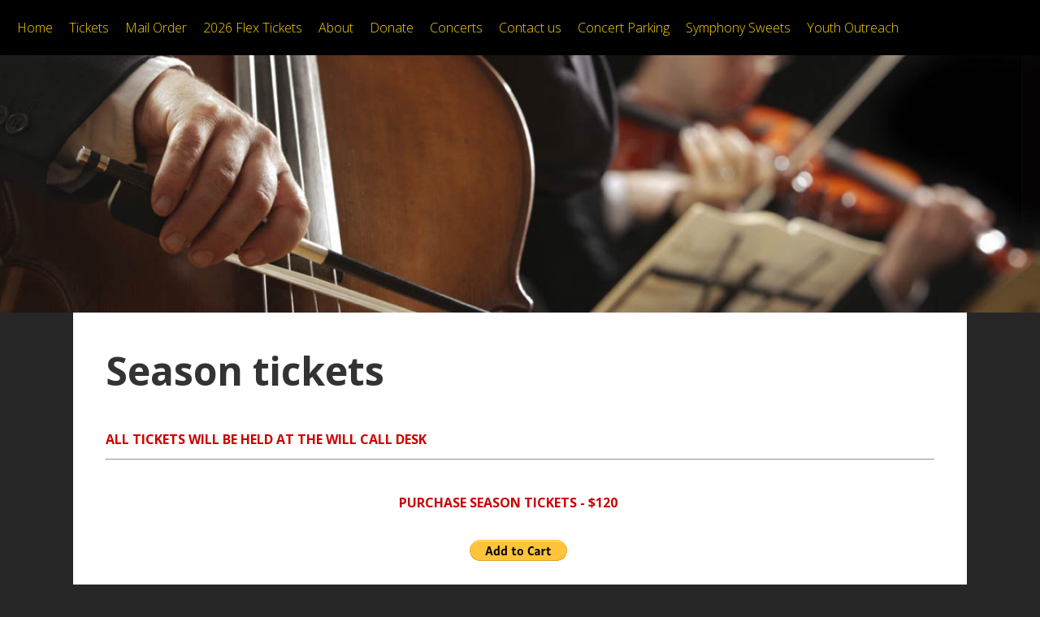

--- FILE ---
content_type: text/html; charset=UTF-8
request_url: https://summermusicassociates.org/tickets/season-tickets/
body_size: 9391
content:

<!DOCTYPE html>

<html lang="en-US" >

<head>

<meta charset="UTF-8">

<meta name="viewport" content="width=device-width, initial-scale=1">

<link rel="profile" href="https://gmpg.org/xfn/11">

<link rel="pingback" href="https://summermusicassociates.org/xmlrpc.php">


<meta name='robots' content='index, follow, max-video-preview:-1, max-snippet:-1, max-image-preview:large' />

	<!-- This site is optimized with the Yoast SEO plugin v19.3 - https://yoast.com/wordpress/plugins/seo/ -->
	<title>Purchase season tickets for Summer Music Associates concerts</title>
	<meta name="description" content="Series includes Five Concerts. Boston Civic Symphony, Washington Saxophone Quartet, Anastasia Robinson, Altius String Quartet and Uptown Jazz Tentet - $100" />
	<link rel="canonical" href="https://summermusicassociates.org/tickets/season-tickets/" />
	<meta property="og:locale" content="en_US" />
	<meta property="og:type" content="article" />
	<meta property="og:title" content="Purchase season tickets for Summer Music Associates concerts" />
	<meta property="og:description" content="Series includes Five Concerts. Boston Civic Symphony, Washington Saxophone Quartet, Anastasia Robinson, Altius String Quartet and Uptown Jazz Tentet - $100" />
	<meta property="og:url" content="https://summermusicassociates.org/tickets/season-tickets/" />
	<meta property="article:modified_time" content="2026-01-08T19:55:09+00:00" />
	<meta property="og:image" content="https://www.paypalobjects.com/en_US/i/scr/pixel.gif" />
	<meta name="twitter:card" content="summary_large_image" />
	<script type="application/ld+json" class="yoast-schema-graph">{"@context":"https://schema.org","@graph":[{"@type":"WebSite","@id":"https://summermusicassociates.org/#website","url":"https://summermusicassociates.org/","name":"","description":"","potentialAction":[{"@type":"SearchAction","target":{"@type":"EntryPoint","urlTemplate":"https://summermusicassociates.org/?s={search_term_string}"},"query-input":"required name=search_term_string"}],"inLanguage":"en-US"},{"@type":"ImageObject","inLanguage":"en-US","@id":"https://summermusicassociates.org/tickets/season-tickets/#primaryimage","url":"https://www.paypalobjects.com/en_US/i/scr/pixel.gif","contentUrl":"https://www.paypalobjects.com/en_US/i/scr/pixel.gif"},{"@type":"WebPage","@id":"https://summermusicassociates.org/tickets/season-tickets/","url":"https://summermusicassociates.org/tickets/season-tickets/","name":"Purchase season tickets for Summer Music Associates concerts","isPartOf":{"@id":"https://summermusicassociates.org/#website"},"primaryImageOfPage":{"@id":"https://summermusicassociates.org/tickets/season-tickets/#primaryimage"},"datePublished":"2017-04-26T16:21:50+00:00","dateModified":"2026-01-08T19:55:09+00:00","description":"Series includes Five Concerts. Boston Civic Symphony, Washington Saxophone Quartet, Anastasia Robinson, Altius String Quartet and Uptown Jazz Tentet - $100","breadcrumb":{"@id":"https://summermusicassociates.org/tickets/season-tickets/#breadcrumb"},"inLanguage":"en-US","potentialAction":[{"@type":"ReadAction","target":["https://summermusicassociates.org/tickets/season-tickets/"]}]},{"@type":"BreadcrumbList","@id":"https://summermusicassociates.org/tickets/season-tickets/#breadcrumb","itemListElement":[{"@type":"ListItem","position":1,"name":"Home","item":"https://summermusicassociates.org/"},{"@type":"ListItem","position":2,"name":"Tickets","item":"https://summermusicassociates.org/tickets/"},{"@type":"ListItem","position":3,"name":"Season tickets"}]}]}</script>
	<!-- / Yoast SEO plugin. -->


<link rel='dns-prefetch' href='//fonts.googleapis.com' />
<link rel='dns-prefetch' href='//s.w.org' />
<link rel="alternate" type="application/rss+xml" title=" &raquo; Feed" href="https://summermusicassociates.org/feed/" />
<link rel="alternate" type="application/rss+xml" title=" &raquo; Comments Feed" href="https://summermusicassociates.org/comments/feed/" />
<link rel='stylesheet' id='wp-block-library-css'  href='https://summermusicassociates.org/wp-includes/css/dist/block-library/style.min.css?ver=5.9.12' type='text/css' media='all' />
<style id='global-styles-inline-css' type='text/css'>
body{--wp--preset--color--black: #000000;--wp--preset--color--cyan-bluish-gray: #abb8c3;--wp--preset--color--white: #ffffff;--wp--preset--color--pale-pink: #f78da7;--wp--preset--color--vivid-red: #cf2e2e;--wp--preset--color--luminous-vivid-orange: #ff6900;--wp--preset--color--luminous-vivid-amber: #fcb900;--wp--preset--color--light-green-cyan: #7bdcb5;--wp--preset--color--vivid-green-cyan: #00d084;--wp--preset--color--pale-cyan-blue: #8ed1fc;--wp--preset--color--vivid-cyan-blue: #0693e3;--wp--preset--color--vivid-purple: #9b51e0;--wp--preset--gradient--vivid-cyan-blue-to-vivid-purple: linear-gradient(135deg,rgba(6,147,227,1) 0%,rgb(155,81,224) 100%);--wp--preset--gradient--light-green-cyan-to-vivid-green-cyan: linear-gradient(135deg,rgb(122,220,180) 0%,rgb(0,208,130) 100%);--wp--preset--gradient--luminous-vivid-amber-to-luminous-vivid-orange: linear-gradient(135deg,rgba(252,185,0,1) 0%,rgba(255,105,0,1) 100%);--wp--preset--gradient--luminous-vivid-orange-to-vivid-red: linear-gradient(135deg,rgba(255,105,0,1) 0%,rgb(207,46,46) 100%);--wp--preset--gradient--very-light-gray-to-cyan-bluish-gray: linear-gradient(135deg,rgb(238,238,238) 0%,rgb(169,184,195) 100%);--wp--preset--gradient--cool-to-warm-spectrum: linear-gradient(135deg,rgb(74,234,220) 0%,rgb(151,120,209) 20%,rgb(207,42,186) 40%,rgb(238,44,130) 60%,rgb(251,105,98) 80%,rgb(254,248,76) 100%);--wp--preset--gradient--blush-light-purple: linear-gradient(135deg,rgb(255,206,236) 0%,rgb(152,150,240) 100%);--wp--preset--gradient--blush-bordeaux: linear-gradient(135deg,rgb(254,205,165) 0%,rgb(254,45,45) 50%,rgb(107,0,62) 100%);--wp--preset--gradient--luminous-dusk: linear-gradient(135deg,rgb(255,203,112) 0%,rgb(199,81,192) 50%,rgb(65,88,208) 100%);--wp--preset--gradient--pale-ocean: linear-gradient(135deg,rgb(255,245,203) 0%,rgb(182,227,212) 50%,rgb(51,167,181) 100%);--wp--preset--gradient--electric-grass: linear-gradient(135deg,rgb(202,248,128) 0%,rgb(113,206,126) 100%);--wp--preset--gradient--midnight: linear-gradient(135deg,rgb(2,3,129) 0%,rgb(40,116,252) 100%);--wp--preset--duotone--dark-grayscale: url('#wp-duotone-dark-grayscale');--wp--preset--duotone--grayscale: url('#wp-duotone-grayscale');--wp--preset--duotone--purple-yellow: url('#wp-duotone-purple-yellow');--wp--preset--duotone--blue-red: url('#wp-duotone-blue-red');--wp--preset--duotone--midnight: url('#wp-duotone-midnight');--wp--preset--duotone--magenta-yellow: url('#wp-duotone-magenta-yellow');--wp--preset--duotone--purple-green: url('#wp-duotone-purple-green');--wp--preset--duotone--blue-orange: url('#wp-duotone-blue-orange');--wp--preset--font-size--small: 13px;--wp--preset--font-size--medium: 20px;--wp--preset--font-size--large: 36px;--wp--preset--font-size--x-large: 42px;}.has-black-color{color: var(--wp--preset--color--black) !important;}.has-cyan-bluish-gray-color{color: var(--wp--preset--color--cyan-bluish-gray) !important;}.has-white-color{color: var(--wp--preset--color--white) !important;}.has-pale-pink-color{color: var(--wp--preset--color--pale-pink) !important;}.has-vivid-red-color{color: var(--wp--preset--color--vivid-red) !important;}.has-luminous-vivid-orange-color{color: var(--wp--preset--color--luminous-vivid-orange) !important;}.has-luminous-vivid-amber-color{color: var(--wp--preset--color--luminous-vivid-amber) !important;}.has-light-green-cyan-color{color: var(--wp--preset--color--light-green-cyan) !important;}.has-vivid-green-cyan-color{color: var(--wp--preset--color--vivid-green-cyan) !important;}.has-pale-cyan-blue-color{color: var(--wp--preset--color--pale-cyan-blue) !important;}.has-vivid-cyan-blue-color{color: var(--wp--preset--color--vivid-cyan-blue) !important;}.has-vivid-purple-color{color: var(--wp--preset--color--vivid-purple) !important;}.has-black-background-color{background-color: var(--wp--preset--color--black) !important;}.has-cyan-bluish-gray-background-color{background-color: var(--wp--preset--color--cyan-bluish-gray) !important;}.has-white-background-color{background-color: var(--wp--preset--color--white) !important;}.has-pale-pink-background-color{background-color: var(--wp--preset--color--pale-pink) !important;}.has-vivid-red-background-color{background-color: var(--wp--preset--color--vivid-red) !important;}.has-luminous-vivid-orange-background-color{background-color: var(--wp--preset--color--luminous-vivid-orange) !important;}.has-luminous-vivid-amber-background-color{background-color: var(--wp--preset--color--luminous-vivid-amber) !important;}.has-light-green-cyan-background-color{background-color: var(--wp--preset--color--light-green-cyan) !important;}.has-vivid-green-cyan-background-color{background-color: var(--wp--preset--color--vivid-green-cyan) !important;}.has-pale-cyan-blue-background-color{background-color: var(--wp--preset--color--pale-cyan-blue) !important;}.has-vivid-cyan-blue-background-color{background-color: var(--wp--preset--color--vivid-cyan-blue) !important;}.has-vivid-purple-background-color{background-color: var(--wp--preset--color--vivid-purple) !important;}.has-black-border-color{border-color: var(--wp--preset--color--black) !important;}.has-cyan-bluish-gray-border-color{border-color: var(--wp--preset--color--cyan-bluish-gray) !important;}.has-white-border-color{border-color: var(--wp--preset--color--white) !important;}.has-pale-pink-border-color{border-color: var(--wp--preset--color--pale-pink) !important;}.has-vivid-red-border-color{border-color: var(--wp--preset--color--vivid-red) !important;}.has-luminous-vivid-orange-border-color{border-color: var(--wp--preset--color--luminous-vivid-orange) !important;}.has-luminous-vivid-amber-border-color{border-color: var(--wp--preset--color--luminous-vivid-amber) !important;}.has-light-green-cyan-border-color{border-color: var(--wp--preset--color--light-green-cyan) !important;}.has-vivid-green-cyan-border-color{border-color: var(--wp--preset--color--vivid-green-cyan) !important;}.has-pale-cyan-blue-border-color{border-color: var(--wp--preset--color--pale-cyan-blue) !important;}.has-vivid-cyan-blue-border-color{border-color: var(--wp--preset--color--vivid-cyan-blue) !important;}.has-vivid-purple-border-color{border-color: var(--wp--preset--color--vivid-purple) !important;}.has-vivid-cyan-blue-to-vivid-purple-gradient-background{background: var(--wp--preset--gradient--vivid-cyan-blue-to-vivid-purple) !important;}.has-light-green-cyan-to-vivid-green-cyan-gradient-background{background: var(--wp--preset--gradient--light-green-cyan-to-vivid-green-cyan) !important;}.has-luminous-vivid-amber-to-luminous-vivid-orange-gradient-background{background: var(--wp--preset--gradient--luminous-vivid-amber-to-luminous-vivid-orange) !important;}.has-luminous-vivid-orange-to-vivid-red-gradient-background{background: var(--wp--preset--gradient--luminous-vivid-orange-to-vivid-red) !important;}.has-very-light-gray-to-cyan-bluish-gray-gradient-background{background: var(--wp--preset--gradient--very-light-gray-to-cyan-bluish-gray) !important;}.has-cool-to-warm-spectrum-gradient-background{background: var(--wp--preset--gradient--cool-to-warm-spectrum) !important;}.has-blush-light-purple-gradient-background{background: var(--wp--preset--gradient--blush-light-purple) !important;}.has-blush-bordeaux-gradient-background{background: var(--wp--preset--gradient--blush-bordeaux) !important;}.has-luminous-dusk-gradient-background{background: var(--wp--preset--gradient--luminous-dusk) !important;}.has-pale-ocean-gradient-background{background: var(--wp--preset--gradient--pale-ocean) !important;}.has-electric-grass-gradient-background{background: var(--wp--preset--gradient--electric-grass) !important;}.has-midnight-gradient-background{background: var(--wp--preset--gradient--midnight) !important;}.has-small-font-size{font-size: var(--wp--preset--font-size--small) !important;}.has-medium-font-size{font-size: var(--wp--preset--font-size--medium) !important;}.has-large-font-size{font-size: var(--wp--preset--font-size--large) !important;}.has-x-large-font-size{font-size: var(--wp--preset--font-size--x-large) !important;}
</style>
<link rel='stylesheet' id='fl-builder-layout-320-css'  href='https://summermusicassociates.org/wp-content/uploads/bb-plugin/cache/320-layout.css?ver=644e611fd5228eea8de7d9963cda0acd' type='text/css' media='all' />
<link rel='stylesheet' id='printomatic-css-css'  href='https://summermusicassociates.org/wp-content/plugins/print-o-matic/css/style.css?ver=1.2' type='text/css' media='all' />
<link rel='stylesheet' id='googleFontsHeader-css'  href='https://fonts.googleapis.com/css?family=Open+Sans&#038;ver=5.9.12' type='text/css' media='all' />
<link rel='stylesheet' id='googleFontsFooter-css'  href='https://fonts.googleapis.com/css?family=Oswald&#038;ver=5.9.12' type='text/css' media='all' />
<link rel='stylesheet' id='tesseract-style-css'  href='https://summermusicassociates.org/wp-content/themes/tesseract-free-theme/style.css?ver=1.0.0' type='text/css' media='all' />
<link rel='stylesheet' id='tesseract-fonts-css'  href='//fonts.googleapis.com/css?family=Open+Sans%3A400%2C300%2C300italic%2C400italic%2C600%2C600italic%2C700%2C700italic%2C800%2C800italic&#038;subset=latin%2Cgreek%2Cgreek-ext%2Cvietnamese%2Ccyrillic-ext%2Ccyrillic%2Clatin-ext&#038;ver=1.0.0' type='text/css' media='all' />
<link rel='stylesheet' id='tesseract-icons-css'  href='https://summermusicassociates.org/wp-content/themes/tesseract-free-theme/css/typicons.css?ver=1.0.0' type='text/css' media='all' />
<link rel='stylesheet' id='fontawesome-css'  href='https://summermusicassociates.org/wp-content/themes/tesseract-free-theme/css/font-awesome.min.css?ver=4.4.0' type='text/css' media='all' />
<link rel='stylesheet' id='tesseract-site-banner-css'  href='https://summermusicassociates.org/wp-content/themes/tesseract-free-theme/css/site-banner.css?ver=1.0.0' type='text/css' media='all' />
<style id='tesseract-site-banner-inline-css' type='text/css'>
.site-header,
	.main-navigation ul ul a,
	#header-right-menu ul ul a,
	.site-header .cart-content-details { background-color: rgb(0, 0, 0); }
	.site-header .cart-content-details:after { border-bottom-color: rgb(0, 0, 0); }

	.home .site-header,
	#page .site-header,
	.home .main-navigation ul ul a,
	.top-navigation li ul.sub-menu li a,
	.home #header-right ul ul a,
	.home .site-header .cart-content-details { background-color: rgba(0, 0, 0,1); }
	.home .site-header .cart-content-details:after { border-bottom-color: rgba(0, 0, 0,1); }

	.site-header,
	#header-button-container-inner,
	#header-button-container-inner a,
	.site-header h1,
	.site-header h2,
	.site-header h3,
	.site-header h4,
	.site-header h5,
	.site-header h6,
    .site-header h2 a{ color: #f9d100; }

	#masthead_TesseractTheme .search-field { color: #ffffff; }
	
	.site-header a,
	.main-navigation ul ul a,
	#header-right-menu ul li a,
	.menu-open,
	.dashicons.menu-open,
	.menu-close,
	.dashicons.menu-close { color: #f9d100; }

	.site-header a:hover,
	.main-navigation ul ul a:hover,
	#header-right-menu ul li a:hover,
	.menu-open:hover,
	.dashicons.menu-open:hover,
	.menu-close:hover,
	.dashicons.menu-open:hover { color: #d1ecff; }

	/* Header logo height */

	#site-banner .site-logo img {
		height: 40px;
		}

	#masthead_TesseractTheme {
		padding-top: 10px;
		padding-bottom: 10px;
		}

	/* Header width props */

	#site-banner-left {
		width: 60%;
		}

	#site-banner-right {
		width: 40%;
		}
	.top-navigation li ul.sub-menu li a:hover{ background:#000!important;}
	#site-banner-left {
				width: 100%;
			}

			#site-banner-right {
				display: none;
				padding: 0;
				margin: 0;
			}
		
		.icon-shopping-cart, .woocart-header .cart-arrow, .woocart-header .cart-contents {
			color: #fff;
		}
	
</style>
<link rel='stylesheet' id='tesseract-footer-banner-css'  href='https://summermusicassociates.org/wp-content/themes/tesseract-free-theme/css/footer-banner.css?ver=1.0.0' type='text/css' media='all' />
<style id='tesseract-footer-banner-inline-css' type='text/css'>
.site-footer {
		background-color: #53a9db;
		color: #ffffff
	}
	
	.site-footer { background-color: #53a9db; }

	.home .site-footer,
	.home .site-footer { background-color: #53a9db; }
	

	#colophon_TesseractTheme .search-field { color: #ffffff; }
	#colophon_TesseractTheme .search-field.watermark { color: #ccc; }

	#colophon_TesseractTheme h1,
	#colophon_TesseractTheme h2,
	#colophon_TesseractTheme h3,
	#colophon_TesseractTheme h4,
	#colophon_TesseractTheme h5,
	#colophon_TesseractTheme h6 { color: #ffffff; }
	
	
	#bloglist_title h1.entry-title,
	#bloglist_title h2.entry-title,
	#bloglist_title h3.entry-title,
	#bloglist_title h4.entry-title,
	#bloglist_title h5.entry-title,
	#bloglist_title h6.entry-title, 
	#bloglist_title h2.entry-title a,
	#blogpost_title h1.entry-title{ color: #000000; display: block; }
	

	#bloglist_morebutton .blmore,
	#bloglist_morebutton .blmore a,
	#bloglist_morebutton .blmore a:hover{ color: #ffffff; }
	
	
	.summary h1,
	#prodlist_title h3, 
	#prodlist_title h3 a{ color: #000000; }
	
	.woocommerce div.product p.price, .woocommerce div.product span.price,
	.wooshop-price .sales-price, .wooshop-price .regular-pricenew{ color: #000000; }
	
	
	

	#colophon_TesseractTheme a { color: #ffffff; }

	#colophon_TesseractTheme a:hover { color: #d1ecff; }

	#horizontal-menu-before,
	#horizontal-menu-after { border-color: rgba(255, 255, 255, 0.25); }

	#footer-banner.footbar-active { border-color: rgba(255, 255, 255, 0.15); }

	#footer-banner .site-logo img { height: 40px; }

	#colophon_TesseractTheme {
		padding-top: 10px;
		padding-bottom: 10px;
		}

	#horizontal-menu-wrap {
		width: 60%;
		}

	#footer-banner-right	{
		width: 40%;
		}

	#footer-banner {
			max-width: 100%;
			padding: 0 20px;
		}
</style>
<link rel='stylesheet' id='dashicons-css'  href='https://summermusicassociates.org/wp-includes/css/dashicons.min.css?ver=5.9.12' type='text/css' media='all' />
<link rel='stylesheet' id='tesseract-sidr-style-css'  href='https://summermusicassociates.org/wp-content/themes/tesseract-free-theme/css/jquery.sidr.css?ver=1.0.0' type='text/css' media='all' />
<style id='tesseract-sidr-style-inline-css' type='text/css'>
.sidr {
		background-color: #336ca6;
		}

	.sidr .sidr-class-menu-item a,
	.sidr .sidr-class-menu-item span { color: #fff; }


	.sidr .sidr-class-menu-item ul li a,
	.sidr .sidr-class-menu-item ul li span {
		color: rgba(255, 15, , 0.8);
	}

	.sidr .sidr-class-menu-item a:hover,
	.sidr .sidr-class-menu-item span:hover,
	.sidr .sidr-class-menu-item:first-child a:hover,
	.sidr .sidr-class-menu-item:first-child span:hover { color: #fff; }

	.sidr .sidr-class-menu-item ul li a:hover,
	.sidr .sidr-class-menu-item ul li span:hover,
	.sidr .sidr-class-menu-item ul li:first-child a:hover,
	.sidr .sidr-class-menu-item ul li:first-child span:hover { color: rgba(255, 15, , 0.8); }

	.sidr ul li > a:hover,
	.sidr ul li > span:hover,
	.sidr > div > ul > li:first-child > a:hover,
	.sidr > div > ul > li:first-child > span:hover,
	.sidr ul li ul li:hover > a,
	.sidr ul li ul li:hover > span {
		background: rgba(0, 0, 0, 0.2);

		}

	/* Shadows and Separators */

	.sidr ul li > a,
	.sidr ul li > span,
	#sidr-id-header-button-container-inner > * {
		-webkit-box-shadow: inset 0 -1px rgba( 0 ,0 ,0 , 0.2);
		-moz-box-shadow: inset 0 -1px rgba( 0 ,0 ,0 , 0.2);
		box-shadow: inset 0 -1px rgba( 0 ,0 ,0 , 0.2);
	}

	.sidr > div > ul > li:last-of-type > a,
	.sidr > div > ul > li:last-of-type > span,
	#sidr-id-header-button-container-inner > *:last-of-type {
		box-shadow: none;
		}

	.sidr ul.sidr-class-hr-social li a,
	.sidr ul.sidr-class-hr-social li a:first-child {
		-webkit-box-shadow: 0 1px 0 0px rgba( 0 ,0 ,0, .25);
		-moz-box-shadow: 0 1px 0 0px rgba( 0 ,0 ,0, .25);
		box-shadow: 0 1px 0 0px rgba( 0 ,0 ,0, .25);
	}

	/* Header Right side content */

	.sidr-class-search-field,
	.sidr-class-search-form input[type='search'] {
		background: rgba(255, 255, 255, 0.15);
		color: ;
	}

	.sidr-class-hr-social {
		background: rgba(255, 255, 255, 0.15);
	}

	#sidr-id-header-button-container-inner,
	#sidr-id-header-button-container-inner > h1,
	#sidr-id-header-button-container-inner > h2,
	#sidr-id-header-button-container-inner > h3,
	#sidr-id-header-button-container-inner > h4,
	#sidr-id-header-button-container-inner > h5,
	#sidr-id-header-button-container-inner > h6 {
		background: rgba(0, 0, 0, 0.2);
		color: ;
	}

	#sidr-id-header-button-container-inner a,
	#sidr-id-header-button-container-inner button {
		color: ;
	}

	#sidr-id-header-button-container-inner a:hover,
	#sidr-id-header-button-container-inner button:hover {
		color: ;
	}

	/*
	.sidr ul li > a,
	.sidr ul li > span,
	#header-button-container *,
	#sidr-id-header-button-container-inner button {
		-webkit-box-shadow: inset 0 -1px rgba(255, 255, 255, 0.1);
		-moz-box-shadow: inset 0 -1px rgba(255, 255, 255, 0.1);
		box-shadow: inset 0 -1px rgba(255, 255, 255, 0.1);
	}
	*/
	
</style>
<link rel='stylesheet' id='tesseract-remove-branding-frontend-css'  href='https://summermusicassociates.org/wp-content/plugins/tesseract-remove-branding/assets/css/tesseract-remove-branding-frontend.css?ver=1.0.0' type='text/css' media='all' />
<script type='text/javascript' src='https://summermusicassociates.org/wp-includes/js/jquery/jquery.min.js?ver=3.6.0' id='jquery-core-js'></script>
<script type='text/javascript' src='https://summermusicassociates.org/wp-includes/js/jquery/jquery-migrate.min.js?ver=3.3.2' id='jquery-migrate-js'></script>
<script type='text/javascript' src='https://summermusicassociates.org/wp-content/themes/tesseract-free-theme/js/modernizr.custom.min.js?ver=1.0.0' id='tesseract-modernizr-js'></script>
<script type='text/javascript' id='tesseract_helpers-js-extra'>
/* <![CDATA[ */
var tesseract_vars = {"hpad":"","fpad":""};
/* ]]> */
</script>
<script type='text/javascript' src='https://summermusicassociates.org/wp-content/themes/tesseract-free-theme/js/helpers.js?ver=5.9.12' id='tesseract_helpers-js'></script>
<script type='text/javascript' src='https://summermusicassociates.org/wp-content/themes/tesseract-free-theme/importer/js/elementor.js?ver=5.9.12' id='tesseract-bb-extensions-elementor-js'></script>
<link rel="https://api.w.org/" href="https://summermusicassociates.org/wp-json/" /><link rel="alternate" type="application/json" href="https://summermusicassociates.org/wp-json/wp/v2/pages/320" /><link rel="EditURI" type="application/rsd+xml" title="RSD" href="https://summermusicassociates.org/xmlrpc.php?rsd" />
<link rel="wlwmanifest" type="application/wlwmanifest+xml" href="https://summermusicassociates.org/wp-includes/wlwmanifest.xml" /> 
<meta name="generator" content="WordPress 5.9.12" />
<link rel='shortlink' href='https://summermusicassociates.org/?p=320' />
<link rel="alternate" type="application/json+oembed" href="https://summermusicassociates.org/wp-json/oembed/1.0/embed?url=https%3A%2F%2Fsummermusicassociates.org%2Ftickets%2Fseason-tickets%2F" />
<link rel="alternate" type="text/xml+oembed" href="https://summermusicassociates.org/wp-json/oembed/1.0/embed?url=https%3A%2F%2Fsummermusicassociates.org%2Ftickets%2Fseason-tickets%2F&#038;format=xml" />
		<style type='text/css'>
			#footer-banner-right{
				font-family:Oswald ;
			}
			#footer-banner-centre{
				font-family:Oswald ;
			}
			.site-title span{
				color:#000000;
			}

			.regular-price{color: #FF0000 !important;}
			.price del{ color: #FF0000 !important;}
 			.wooshop-price.wooprice-nonbold.price-tesseract del{ color: #FF0000 !important;}

			.top-navigation li.current-menu-item.current_page_item a
			{
				color:  !important;
			}
		
			.top-navigation ul li > a{
					font-family:Open Sans ;
					color: #f9d100;
				}
			#header-right-menu ul li > a{
					font-family:Open Sans;
				}

			.top-navigation ul ul li > a{
				font-family:Open Sans;
			}
			#header-right-menu ul ul li > a{
				font-family:Open Sans;
			}

			.top-navigation ul li > a{
					letter-spacing:px ;
				}
			#header-right-menu ul li > a{
					letter-spacing:px ;
				}

			.top-navigation ul ul li > a{
				letter-spacing:px ;
			}
			#header-right-menu ul ul li > a{
				letter-spacing:px ;
			}

			.top-navigation ul li > a{
					font-size:px ;
				}
			#header-right-menu ul li > a{
					font-size:px ;
				}

			.top-navigation ul ul li > a{
				font-size:px ;
			}
			#header-right-menu ul ul li > a{
				font-size:px ;
			}

			.top-navigation ul li > a{
					font-weight:100 ;
				}
			#header-right-menu ul li > a{
					font-weight:100 ;
				}

			.top-navigation ul ul li > a{
				font-weight:100 ;
			}
			#header-right-menu ul ul li > a{
				font-weight:100 ;
			}

			.top-navigation ul li > a{
					font-style: ;
				}
			#header-right-menu ul li > a{
					font-style: ;
				}


			#footer-right-menu ul li > a{
					font-family:Oswald ;
			}
			
			#footer-horizontal-menu ul li > a{
					font-family:Oswald ;
			}
			.banner-right.content-html{
					font-family:Oswald ;
			}
			#footer-banner-right{
					letter-spacing:px ;
				}
			#footer-banner-centre{
					letter-spacing:px ;
				}
			

			#footer-right-menu ul li > a{
					letter-spacing:px ;
				}
			#footer-horizontal-menu ul li > a{
					letter-spacing:px ;
				}
			
			#footer-right-menu ul li > a{
					font-size:px ;
				}
			#footer-horizontal-menu ul li > a{
					font-size:px ;
				}
			#footer-banner-centre{
					font-size:px ;
				}
			#footer-banner-right{
					font-size:px ;
				}

			#footer-right-menu ul li > a{
					font-weight: ;
				}
			#footer-horizontal-menu ul li > a{
					font-weight: ;
				}

			#footer-banner-centre{
					font-weight: ;
				}
			#footer-banner-right{
					font-weight: ;
				}

			#footer-right-menu ul li > a{
					font-style: ;
				}
			#footer-horizontal-menu ul li > a{
					font-style: ;
				}

			#footer-banner-right{
					font-style: ;
				}
				#footer-banner-centre{
					font-style: ;
				}
			#horizontal-menu-before{
					font-style: ;
					font-size:px ;
					font-weight: ;
					letter-spacing:px ;
					font-family:Oswald ;
				}
		</style>
	<noscript><style>#sidebar-footer aside {border: none!important;}</style></noscript>		<style type='text/css'>
			.top-navigation ul ul li > a{
				color:#f9d100 ;
			}
		</style>
	<style type="text/css" id="custom-background-css">
body.custom-background { background-color: #262626; }
</style>
	
<!--[if gte IE 9]>

  <style type="text/css">

    .gradient {

       filter: none;

    }

  </style>

<![endif]-->

</head>




<body data-rsssl=1 class="page-template page-template-full-width-page page-template-full-width-page-php page page-id-320 page-child parent-pageid-343 custom-background frontend beaver-on fl-builder">


<div id="page" class="hfeed site">

<a class="skip-link screen-reader-text" href="#content_TesseractTheme">

Skip to content
</a>






<header id="masthead_TesseractTheme" class="site-header pos-relative menusize-fullwidth no-header-image" role="banner">

  <div id="site-banner" class="cf nothing no-brand">

    <div id="site-banner-main" class="no-right">
            <div id="mobile-menu-trigger-wrap" class="cf"><a class="menu-open dashicons dashicons-menu" href="#" id="mobile-menu-trigger"></a></div>
      
      <div id="site-banner-left">

        <div id="site-banner-left-inner">

          
              <div class="site-branding">

                
                <h1 class="site-title"><a href="https://summermusicassociates.org/" rel="home">

                  <span style="font-family:none; font-style:normal; font-weight:900;">
                                      </span>

                  </a></h1>

                
              </div>

              <!-- .site-branding -->

              
          
          <nav id="site-navigation" class="mob-showit main-navigation top-navigation fullwidth" role="navigation">

            <ul id="menu-top-menu" class="nav-menu"><li id="menu-item-25" class="menu-item menu-item-type-custom menu-item-object-custom menu-item-home menu-item-25"><a href="https://summermusicassociates.org">Home</a></li>
<li id="menu-item-367" class="menu-item menu-item-type-post_type menu-item-object-page current-page-ancestor current-menu-ancestor current-menu-parent current_page_parent current_page_ancestor menu-item-has-children menu-item-367"><a href="https://summermusicassociates.org/tickets/">Tickets</a>
<ul class="sub-menu">
	<li id="menu-item-568" class="menu-item menu-item-type-post_type menu-item-object-page menu-item-568"><a href="https://summermusicassociates.org/schedule/boston-civic-symphony/">BOSTON CIVIC SYMPHONY</a></li>
	<li id="menu-item-1645" class="menu-item menu-item-type-custom menu-item-object-custom menu-item-1645"><a href="https://summermusicassociates.org/schedule/harlem/">THE HARLEM QUARTET</a></li>
	<li id="menu-item-570" class="menu-item menu-item-type-post_type menu-item-object-page menu-item-570"><a href="https://summermusicassociates.org/schedule/brubeck/">CHRIS BRUBECK’S TRIPLE PLAY</a></li>
	<li id="menu-item-569" class="menu-item menu-item-type-post_type menu-item-object-page menu-item-569"><a href="https://summermusicassociates.org/schedule/frogs/">THE MOANIN’ FROGS SEXTET</a></li>
	<li id="menu-item-1641" class="menu-item menu-item-type-custom menu-item-object-custom menu-item-1641"><a href="https://summermusicassociates.org/schedule/ellington/">THE ELLINGTON COLLECTIVE</a></li>
	<li id="menu-item-1400" class="menu-item menu-item-type-custom menu-item-object-custom menu-item-1400"><a href="https://summermusicassociates.org/2022-flex-tickets/">2026 Flex Tickets</a></li>
	<li id="menu-item-1642" class="menu-item menu-item-type-custom menu-item-object-custom current-menu-item menu-item-1642"><a href="https://summermusicassociates.org/tickets/season-tickets/" aria-current="page">Season Tickets</a></li>
</ul>
</li>
<li id="menu-item-670" class="menu-item menu-item-type-custom menu-item-object-custom menu-item-670"><a href="https://summermusicassociates.org/wp-content/uploads/2026/01/MAIL-ORDER-WEBSITE-FORM-2026-FINAL.pdf">Mail Order</a></li>
<li id="menu-item-1397" class="menu-item menu-item-type-post_type menu-item-object-page menu-item-1397"><a href="https://summermusicassociates.org/2022-flex-tickets/">2026 Flex Tickets</a></li>
<li id="menu-item-26" class="menu-item menu-item-type-post_type menu-item-object-page menu-item-26"><a href="https://summermusicassociates.org/about/">About</a></li>
<li id="menu-item-414" class="menu-item menu-item-type-post_type menu-item-object-page menu-item-has-children menu-item-414"><a href="https://summermusicassociates.org/donate-2/">Donate</a>
<ul class="sub-menu">
	<li id="menu-item-155" class="menu-item menu-item-type-post_type menu-item-object-page menu-item-155"><a href="https://summermusicassociates.org/donate/">Sponsor</a></li>
	<li id="menu-item-1110" class="menu-item menu-item-type-custom menu-item-object-custom menu-item-1110"><a href="https://summermusicassociates.org/youth-outreach/">Youth Outreach</a></li>
</ul>
</li>
<li id="menu-item-579" class="menu-item menu-item-type-post_type menu-item-object-page menu-item-579"><a href="https://summermusicassociates.org/schedule/">Concerts</a></li>
<li id="menu-item-28" class="menu-item menu-item-type-post_type menu-item-object-page menu-item-has-children menu-item-28"><a href="https://summermusicassociates.org/contact/">Contact us</a>
<ul class="sub-menu">
	<li id="menu-item-154" class="menu-item menu-item-type-post_type menu-item-object-page menu-item-154"><a href="https://summermusicassociates.org/directions/">Directions</a></li>
</ul>
</li>
<li id="menu-item-502" class="menu-item menu-item-type-post_type menu-item-object-page menu-item-502"><a href="https://summermusicassociates.org/concert-parking/">Concert Parking</a></li>
<li id="menu-item-894" class="menu-item menu-item-type-post_type menu-item-object-page menu-item-894"><a href="https://summermusicassociates.org/recipes/">Symphony Sweets</a></li>
<li id="menu-item-945" class="menu-item menu-item-type-post_type menu-item-object-page menu-item-945"><a href="https://summermusicassociates.org/youth-outreach/">Youth Outreach</a></li>
</ul>
          </nav>

          <!-- #site-navigation -->

          

          
        </div>

      </div>

      


<div id="site-banner-right" class="banner-right no-right-content">



            



                        

            

   



     



</div>
    </div>

  </div>

</header>


<!-- #masthead -->


<div id="content_TesseractTheme" class="cf site-content">

<style type="text/css">

  @media screen and (max-width:768px) {
    #site-banner .site-logo img {
            max-width: 100px !important;
            height: auto !important;
        }
  }
</style>


	<div id="primary" class="full-width-page no-sidebar">

		<main id="main" class="site-main" role="main">



		


			
			


				

<article id="post-320" class="post-320 page type-page status-publish hentry">

	
    
		
	
	

	<div class="entry-content">
		<div class="fl-builder-content fl-builder-content-320 fl-builder-content-primary" data-post-id="320"><div class="fl-row fl-row-full-width fl-row-bg-photo fl-node-5900c93ef09a8" data-node="5900c93ef09a8">
	<div class="fl-row-content-wrap">
						<div class="fl-row-content fl-row-fixed-width fl-node-content">
		
<div class="fl-col-group fl-node-5900c93ef21c0" data-node="5900c93ef21c0">
			<div class="fl-col fl-node-5900c93ef2365" data-node="5900c93ef2365">
	<div class="fl-col-content fl-node-content">
	<div class="fl-module fl-module-heading-module fl-node-5900cb78c8521" data-node="5900cb78c8521">
	<div class="fl-module-content fl-node-content">
		<h2></h2>

	</div>
</div>
	</div>
</div>
	</div>
		</div>
	</div>
</div>
<div class="fl-row fl-row-fixed-width fl-row-bg-color fl-node-5900c9569c354" data-node="5900c9569c354">
	<div class="fl-row-content-wrap">
						<div class="fl-row-content fl-row-fixed-width fl-node-content">
		
<div class="fl-col-group fl-node-5900c9569e039" data-node="5900c9569e039">
			<div class="fl-col fl-node-5900c9569e1d5 fl-col-has-cols" data-node="5900c9569e1d5">
	<div class="fl-col-content fl-node-content">
	<div class="fl-module fl-module-rich-text fl-node-5900cab623d03" data-node="5900cab623d03">
	<div class="fl-module-content fl-node-content">
		<div class="fl-rich-text">
	<h1><strong>Season tickets</strong></h1>
</div>
	</div>
</div>
<div class="fl-module fl-module-rich-text fl-node-rwtd473zxmbf" data-node="rwtd473zxmbf">
	<div class="fl-module-content fl-node-content">
		<div class="fl-rich-text">
	<p><span style="color: #cc0000;"><strong>ALL TICKETS WILL BE HELD AT THE WILL CALL DESK</strong></span></p>
<hr />
</div>
	</div>
</div>
<div class="fl-module fl-module-rich-text fl-node-5e1e194f5d2d4" data-node="5e1e194f5d2d4">
	<div class="fl-module-content fl-node-content">
		<div class="fl-rich-text">
	<p style="text-align: center;"><span style="color: #cc0000;"><strong>PURCHASE SEASON TICKETS - $120</strong></span></p>
</div>
	</div>
</div>
<div class="fl-module fl-module-html fl-node-5900cafd87332" data-node="5900cafd87332">
	<div class="fl-module-content fl-node-content">
		<div class="fl-html">
	<center><form target="paypal" action="https://www.paypal.com/cgi-bin/webscr" method="post">
<input type="hidden" name="cmd" value="_s-xclick">
<input type="hidden" name="hosted_button_id" value="KD8Z8EKNSQKUS">
<input type="image" src="https://www.paypalobjects.com/en_US/i/btn/btn_cart_LG.gif" border="0" name="submit" alt="PayPal - The safer, easier way to pay online!">
<img loading="lazy" alt="" border="0" src="https://www.paypalobjects.com/en_US/i/scr/pixel.gif" width="1" height="1">
</form></center></div>
	</div>
</div>

<div class="fl-col-group fl-node-5e4efe4f42e5e fl-col-group-nested" data-node="5e4efe4f42e5e">
			<div class="fl-col fl-node-5e4efe4f43105" data-node="5e4efe4f43105">
	<div class="fl-col-content fl-node-content">
	<div class="fl-module fl-module-html fl-node-5e4efe5730a5e" data-node="5e4efe5730a5e">
	<div class="fl-module-content fl-node-content">
		<div class="fl-html">
	<hr></div>
	</div>
</div>
	</div>
</div>
	</div>
	</div>
</div>
	</div>

<div class="fl-col-group fl-node-5e4efdec35a6c" data-node="5e4efdec35a6c">
			<div class="fl-col fl-node-5e4efdec35d12 fl-col-small" data-node="5e4efdec35d12">
	<div class="fl-col-content fl-node-content">
		</div>
</div>
			<div class="fl-col fl-node-5e4efdec35d55 fl-col-small" data-node="5e4efdec35d55">
	<div class="fl-col-content fl-node-content">
	<div class="fl-module fl-module-html fl-node-5e4efdfb7c73b" data-node="5e4efdfb7c73b">
	<div class="fl-module-content fl-node-content">
		<div class="fl-html">
	<center><div style="margin-bottom:.5em; margin-top:1em;"><font color="#cc0000;"><strong>Donate to SMA:</strong></font></div>
<div style="text-align: center">
<form action="https://www.paypal.com/cgi-bin/webscr" method="post" target="_blank">
<input type="hidden" name="cmd" value="_s-xclick">
<input type="hidden" name="hosted_button_id" value="957X4CN87VGRJ">
<input type="image" src="https://www.paypalobjects.com/en_US/i/btn/btn_donateCC_LG.gif" border="0" name="submit" target="_blank" alt="PayPal - The safer, easier way to pay online!">
<img loading="lazy" alt="" border="0" src="https://www.paypalobjects.com/en_US/i/scr/pixel.gif" width="1" height="1">
</form></div></center>
</div>
	</div>
</div>
	</div>
</div>
			<div class="fl-col fl-node-5e4efdec35d92 fl-col-small" data-node="5e4efdec35d92">
	<div class="fl-col-content fl-node-content">
	<div class="fl-module fl-module-html fl-node-5e4efe03e1fdf" data-node="5e4efe03e1fdf">
	<div class="fl-module-content fl-node-content">
		<div class="fl-html">
	<center><div style="margin-bottom:.5em; margin-top:1em;"><font color="#cc0000;"><strong>Donate to Youth Outreach:</strong></font></div><form action="https://www.paypal.com/cgi-bin/webscr" method="post" target="_blank">
<input type="hidden" name="cmd" value="_s-xclick" />
<input type="hidden" name="hosted_button_id" value="NHUMD9FAWRCTL" />
<input type="image" src="https://www.paypalobjects.com/en_US/i/btn/btn_donateCC_LG.gif" border="0" name="submit" target="_blank" title="PayPal - The safer, easier way to pay online!" alt="Donate with PayPal button" />
<img loading="lazy" alt="" border="0" src="https://www.paypal.com/en_US/i/scr/pixel.gif" width="1" height="1" />
</form></center></div>
	</div>
</div>
	</div>
</div>
			<div class="fl-col fl-node-5e4efdec35dce fl-col-small" data-node="5e4efdec35dce">
	<div class="fl-col-content fl-node-content">
		</div>
</div>
	</div>
		</div>
	</div>
</div>
</div>
		
	</div><!-- .entry-content -->

</article><!-- #post-## -->



			


		


		</main><!-- #main -->

	</div><!-- #primary -->

    




    
	</div><!-- #content -->


	<footer id="colophon_TesseractTheme" class="site-footer pos-relative" role="contentinfo">



		


    	
		<div id="footer-banner" class="cf menu-only-menu mother-content-notset mother-defbtn-isset footer-autowidth with_unbrandinglogo">

		
			 
            <div id="horizontal-menu-wrap" class="only-menu none-before">



                


                    <div id="horizontal-menu-before" class="switch thm-left-left"></div>



                


                


            </div><!-- EOF horizontal-menu-wrap -->

        

            
			<div id="footer-banner-right" class="banner-right content-html">

				<div id="footer-button-container"><div id="footer-button-container-inner"><strong>Theme by <a href="http://tesseracttheme.com">Tesseract</a></strong>
                        &nbsp;&nbsp;
                        <strong>
                        	<a href="http://tesseracttheme.com">
                        		<img src="https://tylers-storage.s3-us-west-1.amazonaws.com/wp-content/uploads/2015/09/07185505/Drawing1.png" alt="Drawing" width="16" height="16" />
                            </a>
                        </strong></div></div>
			</div>

		
			

			
            

								

                  <style>.with_unbrandinglogo #footer-banner-right{width:40% !important;}

				  #footer-banner-right.banner-right #footer-button-container{ width:100% !important; text-align:right;}</style>  

			
            

      	</div><!-- EOF footer-banner -->



	</footer><!-- #colophon -->

</div><!-- #page -->
	<style>
	#footer-banner #horizontal-menu-wrap, #footer-banner #footer-banner-centre, #footer-banner #footer-banner-right{ display:table-cell!important; float:none; vertical-align:middle;}
	
	@media screen and (max-width: 768px) {
	#footer-banner #horizontal-menu-wrap, #footer-banner #footer-banner-centre, #footer-banner #footer-banner-right{ display:block!important;}
	}
	</style>

	<script type="text/javascript">
	jQuery(document).on('change',"#fl-builder-settings-section-subheading_typo .fl-font-field-font", function(){
	//jQuery("#fl-builder-settings-section-subheading_typo").find(".fl-font-field-font").change(function(){
		//alert(123);
 		var fontvalue = jQuery(this).val();
 		//console.log('fontvalue ', fontvalue);
 		if(fontvalue)
		{
			var link = document.createElement('link');
		    link.id = 'tesseract-sub-heading-preview';
		    link.rel = 'stylesheet';
		    link.href = '//fonts.googleapis.com/css?family='+fontvalue;
		    document.head.appendChild(link);
		    jQuery('.wpsm-heading-wrap .wpsm-subheading .wpsm-subheading-text').css('font-family',fontvalue);
		}
	});
</script>

<script>
 var heightfoot = jQuery('#footer-banner').height();
 jQuery('#footer-banner-right').css('height', heightfoot) 
</script>


<script type='text/javascript' src='https://summermusicassociates.org/wp-content/uploads/bb-plugin/cache/320-layout.js?ver=ebb42b7ec62b1ad65b12ed78c49b7f6c' id='fl-builder-layout-320-js'></script>
<script type='text/javascript' src='https://summermusicassociates.org/wp-content/themes/tesseract-free-theme/js/jquery.fittext.js?ver=1.0.0' id='tesseract-fittext-js'></script>
<script type='text/javascript' src='https://summermusicassociates.org/wp-content/themes/tesseract-free-theme/js/jquery.sidr.min.js?ver=1.0.0' id='tesseract-sidr-js'></script>
<script type='text/javascript' src='https://summermusicassociates.org/wp-content/themes/tesseract-free-theme/js/helpers-functions.js?ver=1.0.0' id='tesseract-helpers-functions-js'></script>
<script type='text/javascript' src='https://summermusicassociates.org/wp-content/themes/tesseract-free-theme/js/helpers.js?ver=1.0.0' id='tesseract-helpers-js'></script>
<script type='text/javascript' src='https://summermusicassociates.org/wp-content/themes/tesseract-free-theme/js/helpers-beaver.js?ver=1.0.0' id='tesseract-helpers-beaver-js'></script>
<script type='text/javascript' src='https://summermusicassociates.org/wp-content/themes/tesseract-free-theme/js/skip-link-focus-fix.js?ver=1.0.0' id='tesseract-skip-link-focus-fix-js'></script>
	<script type="text/javascript">
		jQuery(document).ready(function($) {

		$(".top-navigation, #header-right-menu").prepend("<div class='mobile-menu-collaps-button'> <i class='fa fa-bars'></i> <i class='fa fa-times'></i></div>");


		
		$(".mobile-menu-collaps-button").click(function(){
			$(".nav-menu, #header-right-menu .nav-menu ul").toggleClass("showMenus");
			$(".mobile-menu-collaps-button").toggleClass("close-btns");
			$(".flex-direction-nav").toggleClass("close-nav");
			$(".site-footer").toggleClass("close-nav");
			
		});

		$( ".nav-menu li:has(> ul)" ).each(function() {
			 $(this).addClass("hasSubMenu");
			 $(this).append("<span class='submenuu-arrrow'><i class='fa fa-caret-down'></i></span>");
		});
		
		$(".submenuu-arrrow").click(function(){
				//$(this).parent().toggleClass("openSubmenu");
				$(this).closest('li.hasSubMenu').toggleClass("openSubmenu");
			 });

	});

</script>
<style type="text/css">
	#masthead_TesseractTheme.mob-view #menu-top{ background-color:#336ca6 !important;}
	.mobile-menu-collaps-button{ 
		background-color:#336ca6 !important;
	}
	.mobile-menu-collaps-button i{color: #fff !important;}

	@media (max-width: 1023px){
		.top-navigation .nav-menu.showMenus,  #header-right-menu .nav-menu .showMenus {
			background-color: #336ca6 !important;
		}

		.mobile-menu-collaps-button.close-btns{ 
			background-color:#000 !important;
			color:#fff !important;
		}
		.mobile-menu-collaps-button.close-btns i{ 
			color:#fff !important;
		}
		.submenuu-arrrow i{
			color: #fff !important;
		}

		.top-navigation ul li > a{
			font-size: 22px !important;
			color: #fff !important;
		}
		#header-right-menu .nav-menu .showMenus li a{
			font-size: 22px !important;
			color: #fff !important;
		}
	}
	@media (max-width: 767px){
		#masthead_TesseractTheme{ background:#fff !important;}
	}
</style>


</body>

</html>




--- FILE ---
content_type: text/css
request_url: https://summermusicassociates.org/wp-content/themes/tesseract-free-theme/css/typicons.css?ver=1.0.0
body_size: 3159
content:
@font-face {
    font-family: 'typicons';
    font-weight: normal;
    font-style: normal;
    src: url('../fonts/typicons.eot');
    src: url('../fonts/typicons.eot?#iefix') format('embedded-opentype'), 
         url('../fonts/typicons.woff') format('woff'), 
         url('../fonts/typicons.ttf') format('truetype'), 
         url('../fonts/typicons.svg#typicons') format('svg');
}

.typcn:before {
    font-family: 'typicons';
    font-style: normal;
    font-weight: normal;
    speak: none;
    display: inline-block;
    text-decoration: inherit;
    width: 1em;
    height: 1em;
    font-size: 1em;
    text-align: center;
    -webkit-font-smoothing: antialiased;
    font-smoothing: antialiased;
    text-rendering: optimizeLegibility;
}

.typcn-adjust-brightness:before {
    content: '\e000';
}

.typcn-adjust-contrast:before {
    content: '\e001';
}

.typcn-anchor-outline:before {
    content: '\e002';
}

.typcn-anchor:before {
    content: '\e003';
}

.typcn-archive:before {
    content: '\e004';
}

.typcn-arrow-back-outline:before {
    content: '\e005';
}

.typcn-arrow-back:before {
    content: '\e006';
}

.typcn-arrow-down-outline:before {
    content: '\e007';
}

.typcn-arrow-down-thick:before {
    content: '\e008';
}

.typcn-arrow-down:before {
    content: '\e009';
}

.typcn-arrow-forward-outline:before {
    content: '\e00a';
}

.typcn-arrow-forward:before {
    content: '\e00b';
}

.typcn-arrow-left-outline:before {
    content: '\e00c';
}

.typcn-arrow-left-thick:before {
    content: '\e00d';
}

.typcn-arrow-left:before {
    content: '\e00e';
}

.typcn-arrow-loop-outline:before {
    content: '\e00f'
}

.typcn-arrow-loop:before {
    content: '\e010'
}

.typcn-arrow-maximise-outline:before {
    content: '\e011'
}

.typcn-arrow-maximise:before {
    content: '\e012'
}

.typcn-arrow-minimise-outline:before {
    content: '\e013'
}

.typcn-arrow-minimise:before {
    content: '\e014'
}

.typcn-arrow-move-outline:before {
    content: '\e015'
}

.typcn-arrow-move:before {
    content: '\e016'
}

.typcn-arrow-repeat-outline:before {
    content: '\e017'
}

.typcn-arrow-repeat:before {
    content: '\e018'
}

.typcn-arrow-right-outline:before {
    content: '\e019'
}

.typcn-arrow-right-thick:before {
    content: '\e01a'
}

.typcn-arrow-right:before {
    content: '\e01b'
}

.typcn-arrow-shuffle:before {
    content: '\e01c'
}

.typcn-arrow-sorted-down:before {
    content: '\e01d'
}

.typcn-arrow-sorted-up:before {
    content: '\e01e'
}

.typcn-arrow-sync-outline:before {
    content: '\e01f'
}

.typcn-arrow-sync:before {
    content: '\e020'
}

.typcn-arrow-unsorted:before {
    content: '\e021'
}

.typcn-arrow-up-outline:before {
    content: '\e022'
}

.typcn-arrow-up-thick:before {
    content: '\e023'
}

.typcn-arrow-up:before {
    content: '\e024'
}

.typcn-at:before {
    content: '\e025'
}

.typcn-attachment-outline:before {
    content: '\e026'
}

.typcn-attachment:before {
    content: '\e027'
}

.typcn-backspace-outline:before {
    content: '\e028'
}

.typcn-backspace:before {
    content: '\e029'
}

.typcn-battery-charge:before {
    content: '\e02a'
}

.typcn-battery-full:before {
    content: '\e02b'
}

.typcn-battery-high:before {
    content: '\e02c'
}

.typcn-battery-low:before {
    content: '\e02d'
}

.typcn-battery-mid:before {
    content: '\e02e'
}

.typcn-beaker:before {
    content: '\e02f'
}

.typcn-beer:before {
    content: '\e030'
}

.typcn-bell:before {
    content: '\e031'
}

.typcn-book:before {
    content: '\e032'
}

.typcn-bookmark:before {
    content: '\e033'
}

.typcn-briefcase:before {
    content: '\e034'
}

.typcn-brush:before {
    content: '\e035'
}

.typcn-business-card:before {
    content: '\e036'
}

.typcn-calculator:before {
    content: '\e037'
}

.typcn-calender-outline:before {
    content: '\e038'
}

.typcn-calender:before {
    content: '\e039'
}

.typcn-camera-outline:before {
    content: '\e03a'
}

.typcn-camera:before {
    content: '\e03b'
}

.typcn-cancel-outline:before {
    content: '\e03c'
}

.typcn-cancel:before {
    content: '\e03d'
}

.typcn-chart-area-outline:before {
    content: '\e03e'
}

.typcn-chart-area:before {
    content: '\e03f'
}

.typcn-chart-bar-outline:before {
    content: '\e040'
}

.typcn-chart-bar:before {
    content: '\e041'
}

.typcn-chart-line-outline:before {
    content: '\e042'
}

.typcn-chart-line:before {
    content: '\e043'
}

.typcn-chart-pie-outline:before {
    content: '\e044'
}

.typcn-chart-pie:before {
    content: '\e045'
}

.typcn-chevron-left-outline:before {
    content: '\e046'
}

.typcn-chevron-left:before {
    content: '\e047'
}

.typcn-chevron-right-outline:before {
    content: '\e048'
}

.typcn-chevron-right:before {
    content: '\e049'
}

.typcn-clipboard:before {
    content: '\e04a'
}

.typcn-cloud-storage:before {
    content: '\e04b'
}

.typcn-code-outline:before {
    content: '\e04c'
}

.typcn-code:before {
    content: '\e04d'
}

.typcn-coffee:before {
    content: '\e04e'
}

.typcn-cog-outline:before {
    content: '\e04f'
}

.typcn-cog:before {
    content: '\e050'
}

.typcn-compass:before {
    content: '\e051'
}

.typcn-contacts:before {
    content: '\e052'
}

.typcn-credit-card:before {
    content: '\e053'
}

.typcn-cross:before {
    content: '\e054'
}

.typcn-css3:before {
    content: '\e055'
}

.typcn-database:before {
    content: '\e056'
}

.typcn-delete-outline:before {
    content: '\e057'
}

.typcn-delete:before {
    content: '\e058'
}

.typcn-device-desktop:before {
    content: '\e059'
}

.typcn-device-laptop:before {
    content: '\e05a'
}

.typcn-device-phone:before {
    content: '\e05b'
}

.typcn-device-tablet:before {
    content: '\e05c'
}

.typcn-directions:before {
    content: '\e05d'
}

.typcn-divide-outline:before {
    content: '\e05e'
}

.typcn-divide:before {
    content: '\e05f'
}

.typcn-document-add:before {
    content: '\e060'
}

.typcn-document-delete:before {
    content: '\e061'
}

.typcn-document-text:before {
    content: '\e062'
}

.typcn-document:before {
    content: '\e063'
}

.typcn-download-outline:before {
    content: '\e064'
}

.typcn-download:before {
    content: '\e065'
}

.typcn-dropbox:before {
    content: '\e066'
}

.typcn-edit:before {
    content: '\e067'
}

.typcn-eject-outline:before {
    content: '\e068'
}

.typcn-eject:before {
    content: '\e069'
}

.typcn-equals-outline:before {
    content: '\e06a'
}

.typcn-equals:before {
    content: '\e06b'
}

.typcn-export-outline:before {
    content: '\e06c'
}

.typcn-export:before {
    content: '\e06d'
}

.typcn-eye-outline:before {
    content: '\e06e'
}

.typcn-eye:before {
    content: '\e06f'
}

.typcn-feather:before {
    content: '\e070'
}

.typcn-film:before {
    content: '\e071'
}

.typcn-filter:before {
    content: '\e072'
}

.typcn-flag-outline:before {
    content: '\e073'
}

.typcn-flag:before {
    content: '\e074'
}

.typcn-flash-outline:before {
    content: '\e075'
}

.typcn-flash:before {
    content: '\e076'
}

.typcn-flow-children:before {
    content: '\e077'
}

.typcn-flow-merge:before {
    content: '\e078'
}

.typcn-flow-parallel:before {
    content: '\e079'
}

.typcn-flow-switch:before {
    content: '\e07a'
}

.typcn-folder-add:before {
    content: '\e07b'
}

.typcn-folder-delete:before {
    content: '\e07c'
}

.typcn-folder-open:before {
    content: '\e07d'
}

.typcn-folder:before {
    content: '\e07e'
}

.typcn-gift:before {
    content: '\e07f'
}

.typcn-globe-outline:before {
    content: '\e080'
}

.typcn-globe:before {
    content: '\e081'
}

.typcn-group-outline:before {
    content: '\e082'
}

.typcn-group:before {
    content: '\e083'
}

.typcn-headphones:before {
    content: '\e084'
}

.typcn-heart-full-outline:before {
    content: '\e085'
}

.typcn-heart-half-outline:before {
    content: '\e086'
}

.typcn-heart-outline:before {
    content: '\e087'
}

.typcn-heart:before {
    content: '\e088'
}

.typcn-home-outline:before {
    content: '\e089'
}

.typcn-home:before {
    content: '\e08a'
}

.typcn-html5:before {
    content: '\e08b'
}

.typcn-image-outline:before {
    content: '\e08c'
}

.typcn-image:before {
    content: '\e08d'
}

.typcn-infinity-outline:before {
    content: '\e08e'
}

.typcn-infinity:before {
    content: '\e08f'
}

.typcn-info-large-outline:before {
    content: '\e090'
}

.typcn-info-large:before {
    content: '\e091'
}

.typcn-info-outline:before {
    content: '\e092'
}

.typcn-info:before {
    content: '\e093'
}

.typcn-input-checked-outline:before {
    content: '\e094'
}

.typcn-input-checked:before {
    content: '\e095'
}

.typcn-key-outline:before {
    content: '\e096'
}

.typcn-key:before {
    content: '\e097'
}

.typcn-keyboard:before {
    content: '\e098'
}

.typcn-leaf:before {
    content: '\e099'
}

.typcn-lightbulb:before {
    content: '\e09a'
}

.typcn-link-outline:before {
    content: '\e09b'
}

.typcn-link:before {
    content: '\e09c'
}

.typcn-location-arrow-outline:before {
    content: '\e09d'
}

.typcn-location-arrow:before {
    content: '\e09e'
}

.typcn-location-outline:before {
    content: '\e09f'
}

.typcn-location:before {
    content: '\e0a0'
}

.typcn-lock-closed-outline:before {
    content: '\e0a1'
}

.typcn-lock-closed:before {
    content: '\e0a2'
}

.typcn-lock-open-outline:before {
    content: '\e0a3'
}

.typcn-lock-open:before {
    content: '\e0a4'
}

.typcn-mail:before {
    content: '\e0a5'
}

.typcn-map:before {
    content: '\e0a6'
}

.typcn-media-eject-outline:before {
    content: '\e0a7'
}

.typcn-media-eject:before {
    content: '\e0a8'
}

.typcn-media-fast-forward-outline:before {
    content: '\e0a9'
}

.typcn-media-fast-forward:before {
    content: '\e0aa'
}

.typcn-media-pause-outline:before {
    content: '\e0ab'
}

.typcn-media-pause:before {
    content: '\e0ac'
}

.typcn-media-play-outline:before {
    content: '\e0ad'
}

.typcn-media-play-reverse-outline:before {
    content: '\e0ae'
}

.typcn-media-play-reverse:before {
    content: '\e0af'
}

.typcn-media-play:before {
    content: '\e0b0'
}

.typcn-media-record-outline:before {
    content: '\e0b1'
}

.typcn-media-record:before {
    content: '\e0b2'
}

.typcn-media-rewind-outline:before {
    content: '\e0b3'
}

.typcn-media-rewind:before {
    content: '\e0b4'
}

.typcn-media-stop-outline:before {
    content: '\e0b5'
}

.typcn-media-stop:before {
    content: '\e0b6'
}

.typcn-message-typing:before {
    content: '\e0b7'
}

.typcn-message:before {
    content: '\e0b8'
}

.typcn-messages:before {
    content: '\e0b9'
}

.typcn-microphone-outline:before {
    content: '\e0ba'
}

.typcn-microphone:before {
    content: '\e0bb'
}

.typcn-minus-outline:before {
    content: '\e0bc'
}

.typcn-minus:before {
    content: '\e0bd'
}

.typcn-mortar-board:before {
    content: '\e0be'
}

.typcn-news:before {
    content: '\e0bf'
}

.typcn-notes-outline:before {
    content: '\e0c0'
}

.typcn-notes:before {
    content: '\e0c1'
}

.typcn-pen:before {
    content: '\e0c2'
}

.typcn-pencil:before {
    content: '\e0c3'
}

.typcn-phone-outline:before {
    content: '\e0c4'
}

.typcn-phone:before {
    content: '\e0c5'
}

.typcn-pi-outline:before {
    content: '\e0c6'
}

.typcn-pi:before {
    content: '\e0c7'
}

.typcn-pin-outline:before {
    content: '\e0c8'
}

.typcn-pin:before {
    content: '\e0c9'
}

.typcn-pipette:before {
    content: '\e0ca'
}

.typcn-plane-outline:before {
    content: '\e0cb'
}

.typcn-plane:before {
    content: '\e0cc'
}

.typcn-plug:before {
    content: '\e0cd'
}

.typcn-plus-outline:before {
    content: '\e0ce'
}

.typcn-plus:before {
    content: '\e0cf'
}

.typcn-point-of-interest-outline:before {
    content: '\e0d0'
}

.typcn-point-of-interest:before {
    content: '\e0d1'
}

.typcn-power-outline:before {
    content: '\e0d2'
}

.typcn-power:before {
    content: '\e0d3'
}

.typcn-printer:before {
    content: '\e0d4'
}

.typcn-puzzle-outline:before {
    content: '\e0d5'
}

.typcn-puzzle:before {
    content: '\e0d6'
}

.typcn-radar-outline:before {
    content: '\e0d7'
}

.typcn-radar:before {
    content: '\e0d8'
}

.typcn-refresh-outline:before {
    content: '\e0d9'
}

.typcn-refresh:before {
    content: '\e0da'
}

.typcn-rss-outline:before {
    content: '\e0db'
}

.typcn-rss:before {
    content: '\e0dc'
}

.typcn-scissors-outline:before {
    content: '\e0dd'
}

.typcn-scissors:before {
    content: '\e0de'
}

.typcn-shopping-bag:before {
    content: '\e0df'
}

.typcn-shopping-cart:before {
    content: '\e0e0'
}

.typcn-social-at-circular:before {
    content: '\e0e1'
}

.typcn-social-dribbble-circular:before {
    content: '\e0e2'
}

.typcn-social-dribbble:before {
    content: '\e0e3'
}

.typcn-social-facebook-circular:before {
    content: '\e0e4'
}

.typcn-social-facebook:before {
    content: '\e0e5'
}

.typcn-social-flickr-circular:before {
    content: '\e0e6'
}

.typcn-social-flickr:before {
    content: '\e0e7'
}

.typcn-social-github-circular:before {
    content: '\e0e8'
}

.typcn-social-github:before {
    content: '\e0e9'
}

.typcn-social-google-plus-circular:before {
    content: '\e0ea'
}

.typcn-social-google-plus:before {
    content: '\e0eb'
}

.typcn-social-instagram-circular:before {
    content: '\e0ec'
}

.typcn-social-instagram:before {
    content: '\e0ed'
}

.typcn-social-last-fm-circular:before {
    content: '\e0ee'
}

.typcn-social-last-fm:before {
    content: '\e0ef'
}

.typcn-social-linkedin-circular:before {
    content: '\e0f0'
}

.typcn-social-linkedin:before {
    content: '\e0f1'
}

.typcn-social-pinterest-circular:before {
    content: '\e0f2'
}

.typcn-social-pinterest:before {
    content: '\e0f3'
}

.typcn-social-skype-outline:before {
    content: '\e0f4'
}

.typcn-social-skype:before {
    content: '\e0f5'
}

.typcn-social-tumbler-circular:before {
    content: '\e0f6'
}

.typcn-social-tumbler:before {
    content: '\e0f7'
}

.typcn-social-twitter-circular:before {
    content: '\e0f8'
}

.typcn-social-twitter:before {
    content: '\e0f9'
}

.typcn-social-vimeo-circular:before {
    content: '\e0fa'
}

.typcn-social-vimeo:before {
    content: '\e0fb'
}

.typcn-social-youtube-circular:before {
    content: '\e0fc'
}

.typcn-social-youtube:before {
    content: '\e0fd'
}

.typcn-sort-alphabetically-outline:before {
    content: '\e0fe'
}

.typcn-sort-alphabetically:before {
    content: '\e0ff'
}

.typcn-sort-numerically-outline:before {
    content: '\e100'
}

.typcn-sort-numerically:before {
    content: '\e101'
}

.typcn-spanner-outline:before {
    content: '\e102'
}

.typcn-spanner:before {
    content: '\e103'
}

.typcn-spiral:before {
    content: '\e104'
}

.typcn-star-full-outline:before {
    content: '\e105'
}

.typcn-star-half-outline:before {
    content: '\e106'
}

.typcn-star-half:before {
    content: '\e107'
}

.typcn-star-outline:before {
    content: '\e108'
}

.typcn-star:before {
    content: '\e109'
}

.typcn-starburst-outline:before {
    content: '\e10a'
}

.typcn-starburst:before {
    content: '\e10b'
}

.typcn-stopwatch:before {
    content: '\e10c'
}

.typcn-support:before {
    content: '\e10d'
}

.typcn-tabs-outline:before {
    content: '\e10e'
}

.typcn-tag:before {
    content: '\e10f'
}

.typcn-tags:before {
    content: '\e110'
}

.typcn-th-large-outline:before {
    content: '\e111'
}

.typcn-th-large:before {
    content: '\e112'
}

.typcn-th-list-outline:before {
    content: '\e113'
}

.typcn-th-list:before {
    content: '\e114'
}

.typcn-th-menu-outline:before {
    content: '\e115'
}

.typcn-th-menu:before {
    content: '\e116'
}

.typcn-th-small-outline:before {
    content: '\e117'
}

.typcn-th-small:before {
    content: '\e118'
}

.typcn-thermometer:before {
    content: '\e119'
}

.typcn-thumbs-down:before {
    content: '\e11a'
}

.typcn-thumbs-ok:before {
    content: '\e11b'
}

.typcn-thumbs-up:before {
    content: '\e11c'
}

.typcn-tick-outline:before {
    content: '\e11d'
}

.typcn-tick:before {
    content: '\e11e'
}

.typcn-ticket:before {
    content: '\e11f'
}

.typcn-time:before {
    content: '\e120'
}

.typcn-times-outline:before {
    content: '\e121'
}

.typcn-times:before {
    content: '\e122'
}

.typcn-trash:before {
    content: '\e123'
}

.typcn-tree:before {
    content: '\e124'
}

.typcn-upload-outline:before {
    content: '\e125'
}

.typcn-upload:before {
    content: '\e126'
}

.typcn-user-add-outline:before {
    content: '\e127'
}

.typcn-user-add:before {
    content: '\e128'
}

.typcn-user-delete-outline:before {
    content: '\e129'
}

.typcn-user-delete:before {
    content: '\e12a'
}

.typcn-user-outline:before {
    content: '\e12b'
}

.typcn-user:before {
    content: '\e12c'
}

.typcn-vendor-android:before {
    content: '\e12d'
}

.typcn-vendor-apple:before {
    content: '\e12e'
}

.typcn-vendor-microsoft:before {
    content: '\e12f'
}

.typcn-video-outline:before {
    content: '\e130'
}

.typcn-video:before {
    content: '\e131'
}

.typcn-volume-down:before {
    content: '\e132'
}

.typcn-volume-mute:before {
    content: '\e133'
}

.typcn-volume-up:before {
    content: '\e134'
}

.typcn-volume:before {
    content: '\e135'
}

.typcn-warning-outline:before {
    content: '\e136'
}

.typcn-warning:before {
    content: '\e137';
}

.typcn-watch:before {
    content: '\e138';
}

.typcn-waves-outline:before {
    content: '\e139';
}

.typcn-waves:before {
    content: '\e13a';
}

.typcn-weather-cloudy:before {
    content: '\e13b';
}

.typcn-weather-downpour:before {
    content: '\e13c';
}

.typcn-weather-night:before {
    content: '\e13d';
}

.typcn-weather-partly-sunny:before {
    content: '\e13e';
}

.typcn-weather-shower:before {
    content: '\e13f';
}

.typcn-weather-snow:before {
    content: '\e140';
}

.typcn-weather-stormy:before {
    content: '\e141';
}

.typcn-weather-sunny:before {
    content: '\e142';
}

.typcn-weather-windy-cloudy:before {
    content: '\e143';
}

.typcn-weather-windy:before {
    content: '\e144';
}

.typcn-wi-fi-outline:before {
    content: '\e145';
}

.typcn-wi-fi:before {
    content: '\e146';
}

.typcn-wine:before {
    content: '\e147';
}

.typcn-world-outline:before {
    content: '\e148';
}

.typcn-world:before {
    content: '\e149';
}

.typcn-zoom-in-outline:before {
    content: '\e14a';
}

.typcn-zoom-in:before {
    content: '\e14b';
}

.typcn-zoom-out-outline:before {
    content: '\e14c';
}

.typcn-zoom-out:before {
    content: '\e14d';
}

.typcn-zoom-outline:before {
    content: '\e14e';
}

.typcn-zoom:before {
    content: '\e14f';
}

/* icomoon styles */
@font-face {
	font-family: 'icomoon';
	src:url('../fonts/icomoon.eot?5izawk');
	src:url('../fonts/icomoon.eot?5izawk#iefix') format('embedded-opentype'),
		url('../fonts/icomoon.ttf?5izawk') format('truetype'),
		url('../fonts/icomoon.woff?5izawk') format('woff'),
		url('../fonts/icomoon.svg?5izawk#icomoon') format('svg');
	font-weight: normal;
	font-style: normal;
}

[class^="icon-"], [class*=" icon-"] {
	font-family: 'icomoon';
	speak: none;
	font-style: normal;
	font-weight: normal;
	font-variant: normal;
	text-transform: none;
	line-height: 1;

	/* Better Font Rendering =========== */
	-webkit-font-smoothing: antialiased;
	-moz-osx-font-smoothing: grayscale;
}

.icon-shopping-cart:before {
	content: "\e600";
}